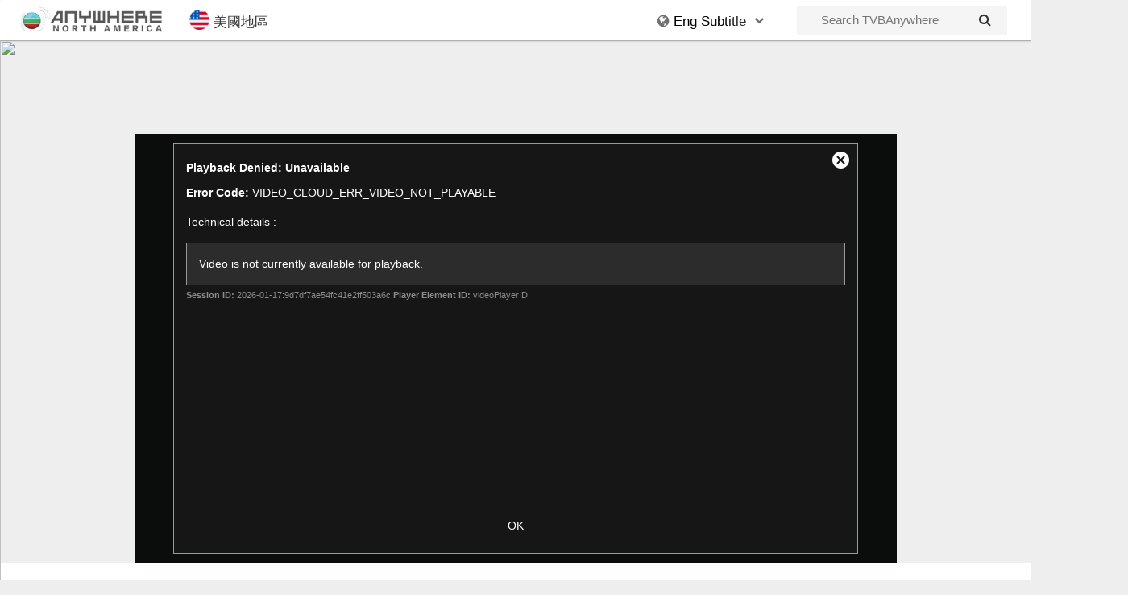

--- FILE ---
content_type: text/html; charset=utf-8
request_url: https://www.google.com/recaptcha/api2/aframe
body_size: 101
content:
<!DOCTYPE HTML><html><head><meta http-equiv="content-type" content="text/html; charset=UTF-8"></head><body><script nonce="ehXy5owDwt9_dqicIUeVDQ">/** Anti-fraud and anti-abuse applications only. See google.com/recaptcha */ try{var clients={'sodar':'https://pagead2.googlesyndication.com/pagead/sodar?'};window.addEventListener("message",function(a){try{if(a.source===window.parent){var b=JSON.parse(a.data);var c=clients[b['id']];if(c){var d=document.createElement('img');d.src=c+b['params']+'&rc='+(localStorage.getItem("rc::a")?sessionStorage.getItem("rc::b"):"");window.document.body.appendChild(d);sessionStorage.setItem("rc::e",parseInt(sessionStorage.getItem("rc::e")||0)+1);localStorage.setItem("rc::h",'1768676261296');}}}catch(b){}});window.parent.postMessage("_grecaptcha_ready", "*");}catch(b){}</script></body></html>

--- FILE ---
content_type: text/css
request_url: https://tvbanywherena.com/css/player.css
body_size: 1587
content:

@media(min-width:380px) {
	.leaderboard-ad {
		width: 320px;
		height: 50px;
	}
	.below-player div {
		padding: 0 10px;
	}
	.episode-div {
		border-left: 0px;
	}
}
	
@media (min-width:768px) {
	.leaderboard-ad {
		width: 728px;
		height: 90px;
	}
	
	.below-player div {
		padding: 0 10px;
	}
	.episode-div {
		border-left: 0px;
	}
}
	
@media (min-width:1080px) {
	.leaderboard-ad {
		width: 728px;
		height: 90px;
	}
	.episode-div {
		border-left: 15px #EEEEEE solid;
	}
}
.row {
	margin: 0px
}

.leaderboard-ad div {
	padding: 0px
}
	
.main-container {
	max-width: 1080px;
	margin:0 auto;
}
	
#player-wrapper {
	margin-top:50px;
}
	
#player-wrapper:after {
	content:" ";
	display:block;
	clear:both;
}
	
#player {
	float: none;
}

.info-title {
	font-size: 17px;
	line-height: 30px;
	font-weight: 500;
}

.info-description {
	line-height: 30px;
	font-size: 15px;
}
	
.divider {
	height: 1px;
	overflow: hidden;
	background-color:darkgray;
	width: 100%;
	margin: 8px auto;
	opacity: 0.7
}


#player-div {
	max-width: 1080px;
	display: block;
	position: relative;
	overflow: auto;
	width: 100%;
}
#adBlockDiv {
	display: none;
	padding-top: 56.25%;
}
#adBlockMsg {
	position: absolute;
	text-align: center;
	top: 0;
	left: 0;
	right: 0;
	bottom: 0;
	z-index: 999;
	color: #FFFFFF;
	background-color: #000;
	font-size: 18px;
	padding-top: 20%;
}
.playing-overlay {
	position:absolute;
	top:0;
	left:0;
	right:0;
	bottom:0;
	color: #FFF;
	text-align: center;
	padding-top: 22%;
}

#loginBtn {
	background-color:#007AED;
	color:white;
	padding:10px 30px;
	font-size:18px;
	margin-top:20px
}

--- FILE ---
content_type: text/plain; charset=utf-8
request_url: https://firestore.googleapis.com/google.firestore.v1beta1.Firestore/Listen/channel?database=projects%2Fencoretvb-faecb%2Fdatabases%2F(default)&VER=8&RID=87970&CVER=22&X-HTTP-Session-Id=gsessionid&%24httpHeaders=X-Goog-Api-Client%3Agl-js%2F%20fire%2F5.0.3%0D%0A&zx=mf4pfe311lr1&t=1
body_size: -134
content:
51
[[0,["c","UQrN_7HQ7_gRsLwgQMGniA","",8,12,30000]]]


--- FILE ---
content_type: application/javascript; charset=utf-8
request_url: https://fundingchoicesmessages.google.com/f/AGSKWxU2c5nU2Xi7iMM_XiJojhrk54151MJDxCGuCK4Po654Po7UbI5qGCVKbKoi5mKGkt1fZXCQCz224gHfBoegTQE9GIAzwpixhrQzGdQSU5yLo7OEKR54zP8YgFyywxWsJWOiLAkqFq825I8s9JxirUuSXqkxt-ZXCKBxZA4IH5otEn6n7VA0XlTWTg_6/_/ad_generator./imgad_/ad_label2_=GetSponsorAds&/n4403ad.
body_size: -1290
content:
window['487644d4-b80e-43d2-ae1e-e5b8e2908106'] = true;